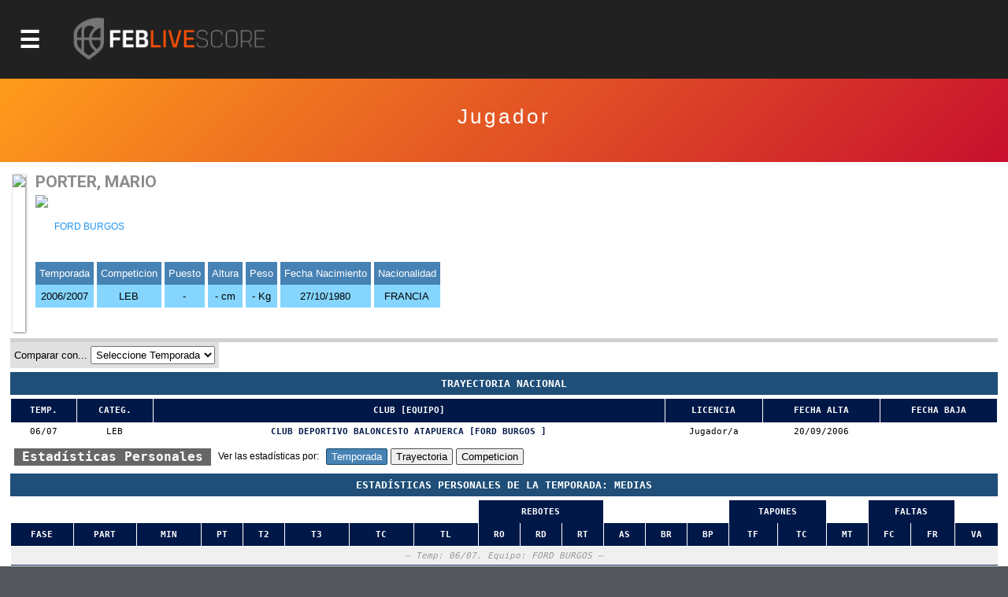

--- FILE ---
content_type: text/html; charset=utf-8
request_url: https://baloncestoenvivo.feb.es/jugador/416655/1510169
body_size: 16200
content:

<!DOCTYPE html>

<html>
<head><meta http-equiv="Content-Type" content="text/html; charset=utf-8"><title>
	Competiciones FEB
</title><meta name="viewport" content="initial-scale=1.0, user-scalable=no">
    <script src="https://baloncestoenvivo.feb.es/scripts/jquery-1.11.0.js"></script>
    <script src="https://baloncestoenvivo.feb.es/scripts/basics.js?v=23092020"></script>

<!-- Start cookieyes banner --> <script id="cookieyes" type="text/javascript" src="https://cdn-cookieyes.com/client_data/a35cb4c6be15abd5570b413e1d031eb5/script.js"></script> <!-- End cookieyes banner -->
    
    <!--<link href="https://baloncestoenvivo.feb.es/styles/theme.css?v=02102020" rel="stylesheet" />-->
	<link href="https://baloncestoenvivo.feb.es/styles/theme.css?v=30122024" rel="stylesheet" />


    <link href="https://www.feb.es/favicon.ico" type="image/x-icon" rel="shortcut icon" />
       
<style>

    input[type="submit"].off{

    }
    input[type="submit"].on{
        background: steelblue;
        border-color: #144a6b;
        color: #fff;
    }

</style>


    <script>
        $(function ($) {
            $('#site-btn-menu').on('click', function () {
                var container = $('#containermenu');

                if (container.find('.wrapper-menu').hasClass('d_on')) {
                    $('#site-btn-menu').removeClass('d_on');
                    $('#site-btn-menu[class=""]').removeAttr('class');//if is empty

                    container.find('.wrapper-menu').removeClass('d_on');
                    container.find('.wrapper-menu[class=""]').removeAttr('class');//if is empty
                    container.find('.wrapper-menu').removeAttr('style');//clean
                    container.find('.site-menu').removeAttr('style');//clean
                } else {
                    $('#site-btn-menu').addClass('d_on');
                    container.find('.wrapper-menu').addClass('d_on');
                    var alto = $('body').outerHeight(true) - $('#site-head').outerHeight(true);
                    container.find('.wrapper-menu').attr('style', 'min-height:' + alto + 'px;');
                    container.find('.site-menu').attr('style', 'min-height:' + alto + 'px;');
                }

            });
        });
    </script>
</head>
<body>
    <form name="aspnetForm" method="post" action="/jugador/416655/1510169" id="aspnetForm">
<input type="hidden" name="__EVENTTARGET" id="__EVENTTARGET" value="" />
<input type="hidden" name="__EVENTARGUMENT" id="__EVENTARGUMENT" value="" />
<input type="hidden" name="__LASTFOCUS" id="__LASTFOCUS" value="" />
<input type="hidden" name="__VIEWSTATE" id="__VIEWSTATE" value="/[base64]/Zz00JnQ9MjAyNWRkAgIPFQUJTEYgRU5ERVNBUGh0dHBzOi8vYmFsb25jZXN0b2Vudml2by5mZWIuZXMvZXN0YWRpc3RpY2FzLmFzcHg/[base64]/[base64]/[base64]/Zz02NyZhbXA7dD0yMDI1JmFtcDtubT1sZmNoYWxsZW5nZVBodHRwczovL2JhbG9uY2VzdG9lbnZpdm8uZmViLmVzL3JhbmtpbmdzLmFzcHg/Zz02NyZhbXA7dD0yMDI1JmFtcDtubT1sZmNoYWxsZW5nZWQCAw9kFgQCAQ8PFgIfAwUuaHR0cHM6Ly9pbWFnZW5lcy5mZWIuZXMvSW1hZ2VuLmFzcHg/[base64]/[base64]/[base64]/[base64]/[base64]/Zz03MyZhbXA7dD0yMDI1JmFtcDtubT1jb3BhZXNwYWFQaHR0cHM6Ly9iYWxvbmNlc3RvZW52aXZvLmZlYi5lcy9yZXN1bHRhZG9zLmFzcHg/Zz03MyZhbXA7dD0yMDI1JmFtcDtubT1jb3BhZXNwYWFQaHR0cHM6Ly9iYWxvbmNlc3RvZW52aXZvLmZlYi5lcy9jYWxlbmRhcmlvLmFzcHg/[base64]/[base64]/[base64]/[base64]/[base64]/[base64]/[base64]/Zz0yNSZhbXA7dD0yMDI1JmFtcDtubT1jZXNzYWFpbmZhbnRpbG1hc1ZodHRwczovL2JhbG9uY2VzdG9lbnZpdm8uZmViLmVzL3JhbmtpbmdzLmFzcHg/Zz0yNSZhbXA7dD0yMDI1JmFtcDtubT1jZXNzYWFpbmZhbnRpbG1hc2QCDQ9kFgQCAQ8PFgIfAwUvaHR0cHM6Ly9pbWFnZW5lcy5mZWIuZXMvSW1hZ2VuLmFzcHg/[base64]/[base64]/[base64]/Zz00NCZ0PTIwMjVkZAICDxUFIEZhc2UgRmluYWwgMcKqIERpdmlzacOzbiBGZW1lbmluYWh0dHBzOi8vYmFsb25jZXN0b2Vudml2by5mZWIuZXMvZXN0YWRpc3RpY2FzLmFzcHg/Zz00NCZhbXA7dD0yMDI1JmFtcDtubT1mYXNlZmluYWwxZGl2aXNpbmZlbWVuaW5faHR0cHM6Ly9iYWxvbmNlc3RvZW52aXZvLmZlYi5lcy9yZXN1bHRhZG9zLmFzcHg/Zz00NCZhbXA7dD0yMDI1JmFtcDtubT1mYXNlZmluYWwxZGl2aXNpbmZlbWVuaW5faHR0cHM6Ly9iYWxvbmNlc3RvZW52aXZvLmZlYi5lcy9jYWxlbmRhcmlvLmFzcHg/[base64]/[base64]/[base64]/[base64]/[base64]/[base64]/[base64]/[base64]/[base64]/Zz03MSZhbXA7dD0yMDI1JmFtcDtubT1jZXNwY2x1YmVzbWluaW1hc2NZaHR0cHM6Ly9iYWxvbmNlc3RvZW52aXZvLmZlYi5lcy9yZXN1bHRhZG9zLmFzcHg/Zz03MSZhbXA7dD0yMDI1JmFtcDtubT1jZXNwY2x1YmVzbWluaW1hc2NZaHR0cHM6Ly9iYWxvbmNlc3RvZW52aXZvLmZlYi5lcy9jYWxlbmRhcmlvLmFzcHg/[base64]/[base64]/[base64]/[base64]/[base64]/[base64]/[base64]/[base64]/[base64]/[base64]/[base64]/[base64]/[base64]/[base64]" />

<script type="text/javascript">
<!--
var theForm = document.forms['aspnetForm'];
if (!theForm) {
    theForm = document.aspnetForm;
}
function __doPostBack(eventTarget, eventArgument) {
    if (!theForm.onsubmit || (theForm.onsubmit() != false)) {
        theForm.__EVENTTARGET.value = eventTarget;
        theForm.__EVENTARGUMENT.value = eventArgument;
        theForm.submit();
    }
}
// -->
</script>


<input type="hidden" name="__VIEWSTATEGENERATOR" id="__VIEWSTATEGENERATOR" value="D56F4935" />
<input type="hidden" name="__EVENTVALIDATION" id="__EVENTVALIDATION" value="/[base64]/XnOXuVZtG/T+ECPEEel+N74MgGc9XsGNAZu8gqTelg0n9Vias+yyPzo9UjvElrokN50q31A8helM5aIk+ajyL1qRm4CmGfNplfWtWSBUedsQmu/snbPUN9c0xEbxd3wIHWPbvcAKtXfqCYYJxBH3I+AS0gsjMzcX2e7SJdlbuYOIbtJshJVNu0Wi7RolSvSd5gHkJAQrmBL1jgH6DVXrzZDnxVSlQT67f56nP1lgcsUSkma6HcnYeb4Jgnx8pq5WOPsi8kjw0iMIi8g0RyhkIlluMNqMqfKKqRl+VsePh3NlPc/mlh3GG0ZfqyRrkJ4+okbjCZNvcL4JbSlCStC5CgpGmo2wn1kqaWtX/N5ynb/pddvaCBW9ezZTj+Skqf/uPWZyCUA+RmWkDraUhzIw/7OinZNQ4QghcfKJUJSg+fXTOk7YFEhi9afKt/flJ5UjVH4vdMe09tusETGoeousBUctvpgqFDBTnB3BkBOcQqEh0ytvm74jz5gQEdXLXI6kwq+luzDkruaVwKUJM5s8OSRcvm+aYqoQZ66KV/B6E5Iu0gxhgIxfgSmF5FYeqKEbQ1vnk0AA=" />
        <div id="contentToken">
            <input type="hidden" name="_ctl0:token" id="_ctl0_token" value="eyJhbGciOiJSUzI1NiIsImtpZCI6ImQzOWE5MzlhZTQyZmFlMTM5NWJjODNmYjcwZjc1ZDc3IiwidHlwIjoiSldUIn0.[base64].[base64]" />
        </div>
        <div id="site-head">
            <span id="site-btn-menu"><span class="icon"></span></span>
            <a id="site-logo" href="https://baloncestoenvivo.feb.es/home.aspx">
                <img src="https://baloncestoenvivo.feb.es/Imagenes/Estructura/feblivescore_logo negativo.png?v=01012019">
            </a>
        </div>
        <div id="containermenu">
            

 <div class="wrapper-menu">
    <div class="site-menu">
        <div id="site-menu-caption"><img src="https://baloncestoenvivo.feb.es/Imagenes/Estructura/FEB-LOGO-HORIZONTAL-WEB-NEGATIVO.png"></div>
          
                <div class="menu-item">
                    <div class="menu-item-logo"><img src="https://imagenes.feb.es/Imagen.aspx?g=4&amp;t=2025" border="0" /></div>
                    <span class="menu-item-liga">LF ENDESA</span>


                    

                    <div class="menu-item-links">
                        <a href="https://baloncestoenvivo.feb.es/estadisticas.aspx?g=4&amp;t=2025&amp;nm=lfendesa" class="link">Estadisticas</a>
                        <a href="https://baloncestoenvivo.feb.es/resultados.aspx?g=4&amp;t=2025&amp;nm=lfendesa" class="link">Resultados</a>
                        <a href="https://baloncestoenvivo.feb.es/calendario.aspx?g=4&amp;t=2025&amp;nm=lfendesa" class="link">Calendario</a>
                        <a href="https://baloncestoenvivo.feb.es/rankings.aspx?g=4&amp;t=2025&amp;nm=lfendesa" class="link">Rankings</a>
                    </div>
                </div>
              
                <div class="menu-item">
                    <div class="menu-item-logo"><img src="https://imagenes.feb.es/Imagen.aspx?g=1&amp;t=2025" border="0" /></div>
                    <span class="menu-item-liga">PRIMERA FEB</span>


                    

                    <div class="menu-item-links">
                        <a href="https://baloncestoenvivo.feb.es/estadisticas.aspx?g=1&amp;t=2025&amp;nm=primerafeb" class="link">Estadisticas</a>
                        <a href="https://baloncestoenvivo.feb.es/resultados.aspx?g=1&amp;t=2025&amp;nm=primerafeb" class="link">Resultados</a>
                        <a href="https://baloncestoenvivo.feb.es/calendario.aspx?g=1&amp;t=2025&amp;nm=primerafeb" class="link">Calendario</a>
                        <a href="https://baloncestoenvivo.feb.es/rankings.aspx?g=1&amp;t=2025&amp;nm=primerafeb" class="link">Rankings</a>
                    </div>
                </div>
              
                <div class="menu-item">
                    <div class="menu-item-logo"><img src="https://imagenes.feb.es/Imagen.aspx?g=67&amp;t=2025" border="0" /></div>
                    <span class="menu-item-liga">LF CHALLENGE</span>


                    

                    <div class="menu-item-links">
                        <a href="https://baloncestoenvivo.feb.es/estadisticas.aspx?g=67&amp;t=2025&amp;nm=lfchallenge" class="link">Estadisticas</a>
                        <a href="https://baloncestoenvivo.feb.es/resultados.aspx?g=67&amp;t=2025&amp;nm=lfchallenge" class="link">Resultados</a>
                        <a href="https://baloncestoenvivo.feb.es/calendario.aspx?g=67&amp;t=2025&amp;nm=lfchallenge" class="link">Calendario</a>
                        <a href="https://baloncestoenvivo.feb.es/rankings.aspx?g=67&amp;t=2025&amp;nm=lfchallenge" class="link">Rankings</a>
                    </div>
                </div>
              
                <div class="menu-item">
                    <div class="menu-item-logo"><img src="https://imagenes.feb.es/Imagen.aspx?g=2&amp;t=2025" border="0" /></div>
                    <span class="menu-item-liga">SEGUNDA FEB</span>


                    

                    <div class="menu-item-links">
                        <a href="https://baloncestoenvivo.feb.es/estadisticas.aspx?g=2&amp;t=2025&amp;nm=segundafeb" class="link">Estadisticas</a>
                        <a href="https://baloncestoenvivo.feb.es/resultados.aspx?g=2&amp;t=2025&amp;nm=segundafeb" class="link">Resultados</a>
                        <a href="https://baloncestoenvivo.feb.es/calendario.aspx?g=2&amp;t=2025&amp;nm=segundafeb" class="link">Calendario</a>
                        <a href="https://baloncestoenvivo.feb.es/rankings.aspx?g=2&amp;t=2025&amp;nm=segundafeb" class="link">Rankings</a>
                    </div>
                </div>
              
                <div class="menu-item">
                    <div class="menu-item-logo"><img src="https://imagenes.feb.es/Imagen.aspx?g=9&amp;t=2025" border="0" /></div>
                    <span class="menu-item-liga">L.F.-2</span>


                    

                    <div class="menu-item-links">
                        <a href="https://baloncestoenvivo.feb.es/estadisticas.aspx?g=9&amp;t=2025&amp;nm=lf2" class="link">Estadisticas</a>
                        <a href="https://baloncestoenvivo.feb.es/resultados.aspx?g=9&amp;t=2025&amp;nm=lf2" class="link">Resultados</a>
                        <a href="https://baloncestoenvivo.feb.es/calendario.aspx?g=9&amp;t=2025&amp;nm=lf2" class="link">Calendario</a>
                        <a href="https://baloncestoenvivo.feb.es/rankings.aspx?g=9&amp;t=2025&amp;nm=lf2" class="link">Rankings</a>
                    </div>
                </div>
              
                <div class="menu-item">
                    <div class="menu-item-logo"><img src="https://imagenes.feb.es/Imagen.aspx?g=3&amp;t=2025" border="0" /></div>
                    <span class="menu-item-liga">TERCERA FEB</span>


                    

                    <div class="menu-item-links">
                        <a href="https://baloncestoenvivo.feb.es/estadisticas.aspx?g=3&amp;t=2025&amp;nm=tercerafeb" class="link">Estadisticas</a>
                        <a href="https://baloncestoenvivo.feb.es/resultados.aspx?g=3&amp;t=2025&amp;nm=tercerafeb" class="link">Resultados</a>
                        <a href="https://baloncestoenvivo.feb.es/calendario.aspx?g=3&amp;t=2025&amp;nm=tercerafeb" class="link">Calendario</a>
                        <a href="https://baloncestoenvivo.feb.es/rankings.aspx?g=3&amp;t=2025&amp;nm=tercerafeb" class="link">Rankings</a>
                    </div>
                </div>
              
                <div class="menu-item">
                    <div class="menu-item-logo"><img src="https://imagenes.feb.es/Imagen.aspx?g=74&amp;t=2025" border="0" /></div>
                    <span class="menu-item-liga">LIGA U</span>


                    

                    <div class="menu-item-links">
                        <a href="https://baloncestoenvivo.feb.es/estadisticas.aspx?g=74&amp;t=2025&amp;nm=ligau" class="link">Estadisticas</a>
                        <a href="https://baloncestoenvivo.feb.es/resultados.aspx?g=74&amp;t=2025&amp;nm=ligau" class="link">Resultados</a>
                        <a href="https://baloncestoenvivo.feb.es/calendario.aspx?g=74&amp;t=2025&amp;nm=ligau" class="link">Calendario</a>
                        <a href="https://baloncestoenvivo.feb.es/rankings.aspx?g=74&amp;t=2025&amp;nm=ligau" class="link">Rankings</a>
                    </div>
                </div>
              
                <div class="menu-item">
                    <div class="menu-item-logo"><img src="https://imagenes.feb.es/Imagen.aspx?g=73&amp;t=2025" border="0" /></div>
                    <span class="menu-item-liga">COPA ESPAÑA</span>


                    

                    <div class="menu-item-links">
                        <a href="https://baloncestoenvivo.feb.es/estadisticas.aspx?g=73&amp;t=2025&amp;nm=copaespaa" class="link">Estadisticas</a>
                        <a href="https://baloncestoenvivo.feb.es/resultados.aspx?g=73&amp;t=2025&amp;nm=copaespaa" class="link">Resultados</a>
                        <a href="https://baloncestoenvivo.feb.es/calendario.aspx?g=73&amp;t=2025&amp;nm=copaespaa" class="link">Calendario</a>
                        <a href="https://baloncestoenvivo.feb.es/rankings.aspx?g=73&amp;t=2025&amp;nm=copaespaa" class="link">Rankings</a>
                    </div>
                </div>
              
                <div class="menu-item">
                    <div class="menu-item-logo"><img src="https://imagenes.feb.es/Imagen.aspx?g=19&amp;t=2025" border="0" /></div>
                    <span class="menu-item-liga">CE SSAA Mini Mas.</span>


                    

                    <div class="menu-item-links">
                        <a href="https://baloncestoenvivo.feb.es/estadisticas.aspx?g=19&amp;t=2025&amp;nm=cessaaminimas" class="link">Estadisticas</a>
                        <a href="https://baloncestoenvivo.feb.es/resultados.aspx?g=19&amp;t=2025&amp;nm=cessaaminimas" class="link">Resultados</a>
                        <a href="https://baloncestoenvivo.feb.es/calendario.aspx?g=19&amp;t=2025&amp;nm=cessaaminimas" class="link">Calendario</a>
                        <a href="https://baloncestoenvivo.feb.es/rankings.aspx?g=19&amp;t=2025&amp;nm=cessaaminimas" class="link">Rankings</a>
                    </div>
                </div>
              
                <div class="menu-item">
                    <div class="menu-item-logo"><img src="https://imagenes.feb.es/Imagen.aspx?g=20&amp;t=2025" border="0" /></div>
                    <span class="menu-item-liga">CE SSAA Mini Fem.</span>


                    

                    <div class="menu-item-links">
                        <a href="https://baloncestoenvivo.feb.es/estadisticas.aspx?g=20&amp;t=2025&amp;nm=cessaaminifem" class="link">Estadisticas</a>
                        <a href="https://baloncestoenvivo.feb.es/resultados.aspx?g=20&amp;t=2025&amp;nm=cessaaminifem" class="link">Resultados</a>
                        <a href="https://baloncestoenvivo.feb.es/calendario.aspx?g=20&amp;t=2025&amp;nm=cessaaminifem" class="link">Calendario</a>
                        <a href="https://baloncestoenvivo.feb.es/rankings.aspx?g=20&amp;t=2025&amp;nm=cessaaminifem" class="link">Rankings</a>
                    </div>
                </div>
              
                <div class="menu-item">
                    <div class="menu-item-logo"><img src="https://imagenes.feb.es/Imagen.aspx?g=40&amp;t=2025" border="0" /></div>
                    <span class="menu-item-liga">CE SSAA Cadete Mas.</span>


                    

                    <div class="menu-item-links">
                        <a href="https://baloncestoenvivo.feb.es/estadisticas.aspx?g=40&amp;t=2025&amp;nm=cessaacadetemas" class="link">Estadisticas</a>
                        <a href="https://baloncestoenvivo.feb.es/resultados.aspx?g=40&amp;t=2025&amp;nm=cessaacadetemas" class="link">Resultados</a>
                        <a href="https://baloncestoenvivo.feb.es/calendario.aspx?g=40&amp;t=2025&amp;nm=cessaacadetemas" class="link">Calendario</a>
                        <a href="https://baloncestoenvivo.feb.es/rankings.aspx?g=40&amp;t=2025&amp;nm=cessaacadetemas" class="link">Rankings</a>
                    </div>
                </div>
              
                <div class="menu-item">
                    <div class="menu-item-logo"><img src="https://imagenes.feb.es/Imagen.aspx?g=41&amp;t=2025" border="0" /></div>
                    <span class="menu-item-liga">CE SSAA Cadete Fem.</span>


                    

                    <div class="menu-item-links">
                        <a href="https://baloncestoenvivo.feb.es/estadisticas.aspx?g=41&amp;t=2025&amp;nm=cessaacadetefem" class="link">Estadisticas</a>
                        <a href="https://baloncestoenvivo.feb.es/resultados.aspx?g=41&amp;t=2025&amp;nm=cessaacadetefem" class="link">Resultados</a>
                        <a href="https://baloncestoenvivo.feb.es/calendario.aspx?g=41&amp;t=2025&amp;nm=cessaacadetefem" class="link">Calendario</a>
                        <a href="https://baloncestoenvivo.feb.es/rankings.aspx?g=41&amp;t=2025&amp;nm=cessaacadetefem" class="link">Rankings</a>
                    </div>
                </div>
              
                <div class="menu-item">
                    <div class="menu-item-logo"><img src="https://imagenes.feb.es/Imagen.aspx?g=25&amp;t=2025" border="0" /></div>
                    <span class="menu-item-liga">CE SSAA Infantil Mas.</span>


                    

                    <div class="menu-item-links">
                        <a href="https://baloncestoenvivo.feb.es/estadisticas.aspx?g=25&amp;t=2025&amp;nm=cessaainfantilmas" class="link">Estadisticas</a>
                        <a href="https://baloncestoenvivo.feb.es/resultados.aspx?g=25&amp;t=2025&amp;nm=cessaainfantilmas" class="link">Resultados</a>
                        <a href="https://baloncestoenvivo.feb.es/calendario.aspx?g=25&amp;t=2025&amp;nm=cessaainfantilmas" class="link">Calendario</a>
                        <a href="https://baloncestoenvivo.feb.es/rankings.aspx?g=25&amp;t=2025&amp;nm=cessaainfantilmas" class="link">Rankings</a>
                    </div>
                </div>
              
                <div class="menu-item">
                    <div class="menu-item-logo"><img src="https://imagenes.feb.es/Imagen.aspx?g=26&amp;t=2025" border="0" /></div>
                    <span class="menu-item-liga">CE SSAA Infantil Fem.</span>


                    

                    <div class="menu-item-links">
                        <a href="https://baloncestoenvivo.feb.es/estadisticas.aspx?g=26&amp;t=2025&amp;nm=cessaainfantilfem" class="link">Estadisticas</a>
                        <a href="https://baloncestoenvivo.feb.es/resultados.aspx?g=26&amp;t=2025&amp;nm=cessaainfantilfem" class="link">Resultados</a>
                        <a href="https://baloncestoenvivo.feb.es/calendario.aspx?g=26&amp;t=2025&amp;nm=cessaainfantilfem" class="link">Calendario</a>
                        <a href="https://baloncestoenvivo.feb.es/rankings.aspx?g=26&amp;t=2025&amp;nm=cessaainfantilfem" class="link">Rankings</a>
                    </div>
                </div>
              
                <div class="menu-item">
                    <div class="menu-item-logo"><img src="https://imagenes.feb.es/Imagen.aspx?g=55&amp;t=2025" border="0" /></div>
                    <span class="menu-item-liga">MINICOPA LF ENDESA</span>


                    

                    <div class="menu-item-links">
                        <a href="https://baloncestoenvivo.feb.es/estadisticas.aspx?g=55&amp;t=2025&amp;nm=minicopalfendesa" class="link">Estadisticas</a>
                        <a href="https://baloncestoenvivo.feb.es/resultados.aspx?g=55&amp;t=2025&amp;nm=minicopalfendesa" class="link">Resultados</a>
                        <a href="https://baloncestoenvivo.feb.es/calendario.aspx?g=55&amp;t=2025&amp;nm=minicopalfendesa" class="link">Calendario</a>
                        <a href="https://baloncestoenvivo.feb.es/rankings.aspx?g=55&amp;t=2025&amp;nm=minicopalfendesa" class="link">Rankings</a>
                    </div>
                </div>
              
                <div class="menu-item">
                    <div class="menu-item-logo"><img src="https://imagenes.feb.es/Imagen.aspx?g=44&amp;t=2025" border="0" /></div>
                    <span class="menu-item-liga">Fase Final 1ª División Femenin</span>


                    

                    <div class="menu-item-links">
                        <a href="https://baloncestoenvivo.feb.es/estadisticas.aspx?g=44&amp;t=2025&amp;nm=fasefinal1divisinfemenin" class="link">Estadisticas</a>
                        <a href="https://baloncestoenvivo.feb.es/resultados.aspx?g=44&amp;t=2025&amp;nm=fasefinal1divisinfemenin" class="link">Resultados</a>
                        <a href="https://baloncestoenvivo.feb.es/calendario.aspx?g=44&amp;t=2025&amp;nm=fasefinal1divisinfemenin" class="link">Calendario</a>
                        <a href="https://baloncestoenvivo.feb.es/rankings.aspx?g=44&amp;t=2025&amp;nm=fasefinal1divisinfemenin" class="link">Rankings</a>
                    </div>
                </div>
              
                <div class="menu-item">
                    <div class="menu-item-logo"><img src="https://imagenes.feb.es/Imagen.aspx?g=21&amp;t=2025" border="0" /></div>
                    <span class="menu-item-liga">C ESP CLUBES JR MASC</span>


                    

                    <div class="menu-item-links">
                        <a href="https://baloncestoenvivo.feb.es/estadisticas.aspx?g=21&amp;t=2025&amp;nm=cespclubesjrmasc" class="link">Estadisticas</a>
                        <a href="https://baloncestoenvivo.feb.es/resultados.aspx?g=21&amp;t=2025&amp;nm=cespclubesjrmasc" class="link">Resultados</a>
                        <a href="https://baloncestoenvivo.feb.es/calendario.aspx?g=21&amp;t=2025&amp;nm=cespclubesjrmasc" class="link">Calendario</a>
                        <a href="https://baloncestoenvivo.feb.es/rankings.aspx?g=21&amp;t=2025&amp;nm=cespclubesjrmasc" class="link">Rankings</a>
                    </div>
                </div>
              
                <div class="menu-item">
                    <div class="menu-item-logo"><img src="https://imagenes.feb.es/Imagen.aspx?g=22&amp;t=2025" border="0" /></div>
                    <span class="menu-item-liga">C ESP CLUBES JR FEM</span>


                    

                    <div class="menu-item-links">
                        <a href="https://baloncestoenvivo.feb.es/estadisticas.aspx?g=22&amp;t=2025&amp;nm=cespclubesjrfem" class="link">Estadisticas</a>
                        <a href="https://baloncestoenvivo.feb.es/resultados.aspx?g=22&amp;t=2025&amp;nm=cespclubesjrfem" class="link">Resultados</a>
                        <a href="https://baloncestoenvivo.feb.es/calendario.aspx?g=22&amp;t=2025&amp;nm=cespclubesjrfem" class="link">Calendario</a>
                        <a href="https://baloncestoenvivo.feb.es/rankings.aspx?g=22&amp;t=2025&amp;nm=cespclubesjrfem" class="link">Rankings</a>
                    </div>
                </div>
              
                <div class="menu-item">
                    <div class="menu-item-logo"><img src="https://imagenes.feb.es/Imagen.aspx?g=35&amp;t=2025" border="0" /></div>
                    <span class="menu-item-liga">C ESP CLUBES CAD MASC</span>


                    

                    <div class="menu-item-links">
                        <a href="https://baloncestoenvivo.feb.es/estadisticas.aspx?g=35&amp;t=2025&amp;nm=cespclubescadmasc" class="link">Estadisticas</a>
                        <a href="https://baloncestoenvivo.feb.es/resultados.aspx?g=35&amp;t=2025&amp;nm=cespclubescadmasc" class="link">Resultados</a>
                        <a href="https://baloncestoenvivo.feb.es/calendario.aspx?g=35&amp;t=2025&amp;nm=cespclubescadmasc" class="link">Calendario</a>
                        <a href="https://baloncestoenvivo.feb.es/rankings.aspx?g=35&amp;t=2025&amp;nm=cespclubescadmasc" class="link">Rankings</a>
                    </div>
                </div>
              
                <div class="menu-item">
                    <div class="menu-item-logo"><img src="https://imagenes.feb.es/Imagen.aspx?g=36&amp;t=2025" border="0" /></div>
                    <span class="menu-item-liga">C ESP CLUBES CAD FEM</span>


                    

                    <div class="menu-item-links">
                        <a href="https://baloncestoenvivo.feb.es/estadisticas.aspx?g=36&amp;t=2025&amp;nm=cespclubescadfem" class="link">Estadisticas</a>
                        <a href="https://baloncestoenvivo.feb.es/resultados.aspx?g=36&amp;t=2025&amp;nm=cespclubescadfem" class="link">Resultados</a>
                        <a href="https://baloncestoenvivo.feb.es/calendario.aspx?g=36&amp;t=2025&amp;nm=cespclubescadfem" class="link">Calendario</a>
                        <a href="https://baloncestoenvivo.feb.es/rankings.aspx?g=36&amp;t=2025&amp;nm=cespclubescadfem" class="link">Rankings</a>
                    </div>
                </div>
              
                <div class="menu-item">
                    <div class="menu-item-logo"><img src="https://imagenes.feb.es/Imagen.aspx?g=37&amp;t=2025" border="0" /></div>
                    <span class="menu-item-liga">C ESP CLUBES INF MASC</span>


                    

                    <div class="menu-item-links">
                        <a href="https://baloncestoenvivo.feb.es/estadisticas.aspx?g=37&amp;t=2025&amp;nm=cespclubesinfmasc" class="link">Estadisticas</a>
                        <a href="https://baloncestoenvivo.feb.es/resultados.aspx?g=37&amp;t=2025&amp;nm=cespclubesinfmasc" class="link">Resultados</a>
                        <a href="https://baloncestoenvivo.feb.es/calendario.aspx?g=37&amp;t=2025&amp;nm=cespclubesinfmasc" class="link">Calendario</a>
                        <a href="https://baloncestoenvivo.feb.es/rankings.aspx?g=37&amp;t=2025&amp;nm=cespclubesinfmasc" class="link">Rankings</a>
                    </div>
                </div>
              
                <div class="menu-item">
                    <div class="menu-item-logo"><img src="https://imagenes.feb.es/Imagen.aspx?g=38&amp;t=2025" border="0" /></div>
                    <span class="menu-item-liga">C ESP CLUBES INF FEM</span>


                    

                    <div class="menu-item-links">
                        <a href="https://baloncestoenvivo.feb.es/estadisticas.aspx?g=38&amp;t=2025&amp;nm=cespclubesinffem" class="link">Estadisticas</a>
                        <a href="https://baloncestoenvivo.feb.es/resultados.aspx?g=38&amp;t=2025&amp;nm=cespclubesinffem" class="link">Resultados</a>
                        <a href="https://baloncestoenvivo.feb.es/calendario.aspx?g=38&amp;t=2025&amp;nm=cespclubesinffem" class="link">Calendario</a>
                        <a href="https://baloncestoenvivo.feb.es/rankings.aspx?g=38&amp;t=2025&amp;nm=cespclubesinffem" class="link">Rankings</a>
                    </div>
                </div>
              
                <div class="menu-item">
                    <div class="menu-item-logo"><img src="https://imagenes.feb.es/Imagen.aspx?g=71&amp;t=2025" border="0" /></div>
                    <span class="menu-item-liga">C ESP CLUBES MINI MASC</span>


                    

                    <div class="menu-item-links">
                        <a href="https://baloncestoenvivo.feb.es/estadisticas.aspx?g=71&amp;t=2025&amp;nm=cespclubesminimasc" class="link">Estadisticas</a>
                        <a href="https://baloncestoenvivo.feb.es/resultados.aspx?g=71&amp;t=2025&amp;nm=cespclubesminimasc" class="link">Resultados</a>
                        <a href="https://baloncestoenvivo.feb.es/calendario.aspx?g=71&amp;t=2025&amp;nm=cespclubesminimasc" class="link">Calendario</a>
                        <a href="https://baloncestoenvivo.feb.es/rankings.aspx?g=71&amp;t=2025&amp;nm=cespclubesminimasc" class="link">Rankings</a>
                    </div>
                </div>
              
                <div class="menu-item">
                    <div class="menu-item-logo"><img src="https://imagenes.feb.es/Imagen.aspx?g=72&amp;t=2025" border="0" /></div>
                    <span class="menu-item-liga">C ESP CLUBES MINI FEM</span>


                    

                    <div class="menu-item-links">
                        <a href="https://baloncestoenvivo.feb.es/estadisticas.aspx?g=72&amp;t=2025&amp;nm=cespclubesminifem" class="link">Estadisticas</a>
                        <a href="https://baloncestoenvivo.feb.es/resultados.aspx?g=72&amp;t=2025&amp;nm=cespclubesminifem" class="link">Resultados</a>
                        <a href="https://baloncestoenvivo.feb.es/calendario.aspx?g=72&amp;t=2025&amp;nm=cespclubesminifem" class="link">Calendario</a>
                        <a href="https://baloncestoenvivo.feb.es/rankings.aspx?g=72&amp;t=2025&amp;nm=cespclubesminifem" class="link">Rankings</a>
                    </div>
                </div>
              
    </div>
</div> 





        </div>
        <div id="wrapper-seccion">
            
            
    
    

<div class="wrapper-tituloSeccion">
    <div class="tituloSeccion">
        
        <div class="wrapper-text">
            <span class="titulo">Jugador</span>
            <span class="liga"> </span>
            <span class="temporada"></span>
        </div>
    </div>
</div>


    <div class="wrapper-seccion-contents">



        <div class="box-jugador">
            <div class="foto">
                <img id="_ctl0_MainContentPlaceHolderMaster_componenteImage" src="https://imagenes.feb.es/Foto.aspx?c=1510169" border="0" />
            </div>
            <div class="jugador">
                <div class="nombre">PORTER, MARIO</div>
            </div>
            <div class="equipo">
                <img id="_ctl0_MainContentPlaceHolderMaster_logoEquipo" class="logo" src="https://imagenes.feb.es/Imagen.aspx?i=416655&amp;ti=1" border="0" />
                <a id="_ctl0_MainContentPlaceHolderMaster_HyperlinkEquipo" href="https://baloncestoenvivo.feb.es/Equipo.aspx?i=416655">FORD BURGOS </a>
            </div>
            <div class="info">
                <div class="nodo">
                    <span class="label">Temporada</span>
                    <span class="string">2006/2007</span>
                </div>
                <div class="nodo">
                    <span class="label">Competicion</span>
                    <span class="string">LEB</span>
                </div>
                <div class="nodo">
                    <span class="label">Puesto</span>
                    <span class="string">-</span>
                </div>
                <div class="nodo">
                    <span class="label">Altura</span>
                    <span class="string">- cm</span>
                </div>
                <div class="nodo">
                    <span class="label">Peso</span>
                    <span class="string">- Kg</span>
                </div>
                <div class="nodo">
                    <span class="label">Fecha Nacimiento</span>
                    <span class="string">27/10/1980</span>
                </div>
                <div class="nodo">
                    <span id="_ctl0_MainContentPlaceHolderMaster_etiquetaNacionalidad" class="label">Nacionalidad</span>
                    <span class="string">FRANCIA</span>
                </div>
            </div>
        </div>
		
            <div class="box-comparador-nav">
                <span class="label">Comparar con...</span>
                <select name="_ctl0:MainContentPlaceHolderMaster:temporadaDropDownList" onchange="javascript:setTimeout(&#39;__doPostBack(\&#39;_ctl0$MainContentPlaceHolderMaster$temporadaDropDownList\&#39;,\&#39;\&#39;)&#39;, 0)" language="javascript" id="_ctl0_MainContentPlaceHolderMaster_temporadaDropDownList">
	<option selected="selected" value="-1">Seleccione Temporada</option>
	<option value="2025">2025/2026</option>
	<option value="2024">2024/2025</option>
	<option value="2023">2023/2024</option>
	<option value="2022">2022/2023</option>
	<option value="2021">2021/2022</option>
	<option value="2020">2020/2021</option>
	<option value="2019">2019/2020</option>
	<option value="2018">2018/2019</option>
	<option value="2017">2017/2018</option>
	<option value="2016">2016/2017</option>
	<option value="2015">2015/2016</option>
	<option value="2014">2014/2015</option>
	<option value="2013">2013/2014</option>
	<option value="2012">2012/2013</option>
	<option value="2011">2011/2012</option>
	<option value="2010">2010/2011</option>
	<option value="2009">2009/2010</option>
	<option value="2008">2008/2009</option>
	<option value="2007">2007/2008</option>
	<option value="2006">2006/2007</option>
	<option value="2005">2005/2006</option>
	<option value="2004">2004/2005</option>
	<option value="2003">2003/2004</option>
	<option value="2002">2002/2003</option>
	<option value="2001">2001/2002</option>
	<option value="2000">2000/2001</option>
	<option value="1999">1999/2000</option>
	<option value="1998">1998/1999</option>
	<option value="1997">1997/1998</option>
	<option value="1996">1996/1997</option>

</select>
                
                
                
                
            </div>  


        
        
        <h1 class="titulo-modulo">Trayectoria Nacional</h1>
        <table cellpadding="0" border="0" id="_ctl0_MainContentPlaceHolderMaster_trayectoriaDataGrid">
	<tr>
		<th scope="col">Temp.</th><th scope="col">Categ.</th><th scope="col">Club [Equipo]</th><th scope="col">Licencia</th><th scope="col">Fecha alta</th><th scope="col">Fecha baja</th>
	</tr><tr>
		<td>
                06/07
            </td><td>
                LEB
            </td><td>
			    <a id="_ctl0_MainContentPlaceHolderMaster_trayectoriaDataGrid__ctl2_clubHyperLink" href="https://baloncestoenvivo.feb.es/Equipo.aspx?i=416655">CLUB DEPORTIVO BALONCESTO ATAPUERCA [FORD BURGOS ]</a>                  
            </td><td>
                Jugador/a
            </td><td>
                20/09/2006
            </td><td>
                
            </td>
	</tr>
</table>

        


		
		
	
        <div class="context-navigation">
            <span class="titulo">Estadísticas Personales</span>
            <span class="label">Ver las estadísticas por:</span>
                   
            <input type="submit" name="_ctl0:MainContentPlaceHolderMaster:estadisticasTemporadaButton" value="Temporada" id="_ctl0_MainContentPlaceHolderMaster_estadisticasTemporadaButton" class="on" />
            <input type="submit" name="_ctl0:MainContentPlaceHolderMaster:estadisticasCarreraButton" value="Trayectoria" id="_ctl0_MainContentPlaceHolderMaster_estadisticasCarreraButton" class="off" />
            <input type="submit" name="_ctl0:MainContentPlaceHolderMaster:estadisticasCompeticionButton" value="Competicion" id="_ctl0_MainContentPlaceHolderMaster_estadisticasCompeticionButton" class="off" />
            
            
        </div>


        

<h1 class="titulo-modulo">
    Estadísticas Personales de la Temporada: Medias
</h1>

            <table cellpadding="0" cellspacing="0">
                
                        <tr>
                            <th class="empty" colspan="8"></th>
                            <th class="rebotes" colspan="3" title="Rebotes">Rebotes</th>
                            <th class="empty" colspan="3"></th>
                            <th class="tapones" colspan="2" title="Tapones">Tapones</th>
                            <th class="empty"></th>
                            <th class="faltas" colspan="2" title="Faltas">Faltas</th>
                            <th class="empty"></th>
                        </tr>
                        <tr>
                            <th class="fase" title="Fase">FASE</th>
                            <th class="partidos" title="Partidos">Part</th>
                            <th class="minutos" title="Minutos">MIN</th>
                            <th class="puntos" title="Puntos">PT</th>
                            <th class="tiros dos" title="2 puntos">T2</th>
                            <th class="tiros tres" title="3 puntos">T3</th>
                            <th class="tiros campo" title="Tiros de Campo">TC</th>
                            <th class="tiros libres" title="Tiros Libres">TL</th>			                
                            <th class="rebotes ofensivos" title="Rebotes Ofensivos">RO</th>
                            <th class="rebotes defensivos" title="Rebotes Defensivos">RD</th>
			                <th class="rebotes total" title="Rebotes Totales">RT</th>
                            <th class="asistencias" title="Asistencias">AS</th>
                            <th class="recuperaciones" title="Balones Robados">BR</th>
                            <th class="perdidas" title="Balones Perdidos">BP</th>
                            <th class="tapones favor" title="Tapones Favor">TF</th>
			                <th class="tapones contra" title="Tapones Contra">TC</th>
                            <th class="mates" title="Mates">MT</th>
                            <th class="faltas cometidas" title="Faltas Cometidas">FC</th>
			                <th class="faltas recibidas" title="Faltas Recibidas">FR</th>
                            <th class="valoracion" title="Valoración">VA</th>
                        </tr>
                    
                        <tr class="row-separator">
                            <td colspan="20">
                                    Temp: 06/07. Equipo: FORD BURGOS 
                            </td>
                        </tr>
                        <tr>
                            <td class="fase"><span title="REGULAR" translate="no">LR</span></td>
                            <td class="partidos">20</td>
                            <td class="minutos">18:01</td>
                            <td class="puntos">7,4</td>
                            <td class="tiros dos">59%</td>
                            <td class="tiros tres">16,7%</td>
                            <td class="tiros campo">54,7%</td>
                            <td class="tiros libres">62,1%</td>
                            <td class="rebotes ofensivos">1,2</td>
                            <td class="rebotes defensivos">2,3</td>
                            <td class="rebotes total">3,5</td>
                            <td class="asistencias">0,4</td>
                            <td class="recuperaciones">0,8</td>
                            <td class="perdidas">0,9</td>
                            <td class="tapones favor">0,1</td>
                            <td class="tapones contra">0,3</td>
                            <td class="mates">0,3</td>
                            <td class="faltas cometidas">1,5</td>
                            <td class="faltas recibidas">1,3</td>
                            <td class="valoracion">7,5</td>
                        </tr>
                    
                        <tr class="row-total">
                            <td class="fase"></td>
                            <td class="partidos">20</td>
                            <td class="minutos">18:01</td>
                            <td class="puntos">7,4</td>
                            <td class="tiros dos">59%</td>
                            <td class="tiros tres">16,7%</td>
                            <td class="tiros campo">54,7%</td>
                            <td class="tiros libres">62,1%</td>
                            <td class="rebotes ofensivos">1,2</td>
                            <td class="rebotes defensivos">2,3</td>
                            <td class="rebotes total">3,5</td>
                            <td class="asistencias">0,4</td>
                            <td class="recuperaciones">0,8</td>
                            <td class="perdidas">0,9</td>
                            <td class="tapones favor">0,1</td>
                            <td class="tapones contra">0,3</td>
                            <td class="mates">0,3</td>
                            <td class="faltas cometidas">1,5</td>
                            <td class="faltas recibidas">1,3</td>
                            <td class="valoracion">7,5</td>
                        </tr>
                    
            </table>

            

<h1 class="titulo-modulo">
    Estadísticas Personales de la Temporada: Totales
</h1>

            <table cellpadding="0" cellspacing="0">
                
                        <tr>
                            <th class="empty" colspan="8"></th>
                            <th class="rebotes" colspan="3" title="Rebotes">Rebotes</th>
                            <th class="empty" colspan="3"></th>
                            <th class="tapones" colspan="2" title="Tapones">Tapones</th>
                            <th class="empty"></th>
                            <th class="faltas" colspan="2" title="Faltas">Faltas</th>
                            <th class="empty"></th>
                        </tr>
                        <tr>
                            <th class="fase" title="Fase">FASE</th>
                            <th class="partidos" title="Partidos">Part</th>
                            <th class="minutos" title="Minutos">MIN</th>
                            <th class="puntos" title="Puntos">PT</th>
                            <th class="tiros dos" title="2 puntos">T2</th>
                            <th class="tiros tres" title="3 puntos">T3</th>
                            <th class="tiros campo" title="Tiros de Campo">TC</th>
                            <th class="tiros libres" title="Tiros Libres">TL</th>
			                <th class="rebotes ofensivos" title="Rebotes Ofensivos">RO</th>
                            <th class="rebotes defensivos" title="Rebotes Defensivos">RD</th>
			                <th class="rebotes total" title="Rebotes Totales">RT</th>
                            <th class="asistencias" title="Asistencias">AS</th>
                            <th class="recuperaciones" title="Balones Robados">BR</th>
                            <th class="perdidas" title="Balones Perdidos">BP</th>
                            <th class="tapones favor" title="Tapones Favor">TF</th>
			                <th class="tapones contra" title="Tapones Contra">TC</th>
                            <th class="mates" title="Mates">MT</th>
                            <th class="faltas cometidas" title="Faltas Cometidas">FC</th>
			                <th class="faltas recibidas" title="Faltas Recibidas">FR</th>
                            <th class="valoracion" title="Valoración">VA</th>
                        </tr>
                    
                        <tr class="row-separator">
                            <td colspan="20">
                                    Temp: 06/07. Equipo: FORD BURGOS 
                            </td>
                        </tr>
                        <tr>
                            <td class="fase"><span title="REGULAR" translate="no">LR</span></td>
                            <td class="partidos">20</td>
                            <td class="minutos">360:21</td>
                            <td class="puntos">148</td>
                            <td class="tiros dos">62/105</td>
                            <td class="tiros tres">2/12</td>
                            <td class="tiros campo">64/117</td>
                            <td class="tiros libres">18/29</td>
                            <td class="rebotes ofensivos">24</td>
                            <td class="rebotes defensivos">45</td>
                            <td class="rebotes total">69</td>
                            <td class="asistencias">8</td>
                            <td class="recuperaciones">15</td>
                            <td class="perdidas">17</td>
                            <td class="tapones favor">1</td>
                            <td class="tapones contra">5</td>
                            <td class="mates">5</td>
                            <td class="faltas cometidas">30</td>
                            <td class="faltas recibidas">25</td>
                            <td class="valoracion">150</td>
                        </tr>
 
                    
                        <tr class="row-total">
                            <td class="fase"></td>
                            <td class="partidos">20</td>
                            <td class="minutos">360:21</td>
                            <td class="puntos">148</td>
                            <td class="tiros dos">62/105</td>
                            <td class="tiros tres">2/12</td>
                            <td class="tiros campo">64/117</td>
                            <td class="tiros libres">18/29</td>
                            <td class="rebotes ofensivos">24</td>
                            <td class="rebotes defensivos">45</td>
                            <td class="rebotes total">69</td>
                            <td class="asistencias">8</td>
                            <td class="recuperaciones">15</td>
                            <td class="perdidas">17</td>
                            <td class="tapones favor">1</td>
                            <td class="tapones contra">5</td>
                            <td class="mates">5</td>
                            <td class="faltas cometidas">30</td>
                            <td class="faltas recibidas">25</td>
                            <td class="valoracion">150</td>
                        </tr>
                    
            </table>
        
        

        


            


             

           

    </div>

        </div>
        <div id="wrap-footer">
            <div id="page-footer">
                <div class="textoPie">
			&copy; <span id="year"></span>&nbsp;Federación Española de Baloncesto · <a href="contacto.html" target="_blank">Contacto</a> · <a href="politicaPrivacidad.html" target="_blank">Política de privacidad</a> · <a href="politicaCookies.html" target="_blank">Política de cookies</a> · <a href="avisoLegal.html" target="_blank">Aviso Legal</a>
    		</div>
            </div>
                        
        </div>
        <div class="wrap-rrss">
            <a href="http://www.youtube.com/feb" class="link-rrss youtube" target="_blank" title="Youtube FEB"><span class="content">Youtube</span>
            </a><a href="http://www.facebook.com/BaloncestoFEB" class="link-rrss facebook" target="_blank" title="Facebook FEB"><span class="content">Facebook</span>
            </a><a href="http://www.flickr.com/photos/febgaleriaphotos/" class="link-rrss flickr" target="_blank" title="flickr FEB"><span class="content">flickr</span>
            </a><a href="https://www.instagram.com/baloncestoesp/" class="link-rrss instagram" target="_blank" title="Instagram FEB"><span class="content">Instagram</span>
            </a><a href="https://twitter.com/BaloncestoESP" class="link-rrss twitter" target="_blank" title="Twitter baloncestoFEB"><span class="content">Twitter</span>
            </a>
        </div>
    </form>
    <script type="text/javascript">
        var gaJsHost = (("https:" == document.location.protocol) ? "https://ssl." : "http://www.");
        document.write(unescape("%3Cscript src='" + gaJsHost + "google-analytics.com/ga.js' type='text/javascript'%3E%3C/script%3E"));
    </script>
    
	<!-- Google tag (gtag.js) -->
	<script async src="https://www.googletagmanager.com/gtag/js?id=G-N0CZQG3TNR"></script>
	<script>
	  window.dataLayer = window.dataLayer || [];
	  function gtag(){dataLayer.push(arguments);}
	  gtag('js', new Date());

	  gtag('config', 'G-N0CZQG3TNR');
	</script>

</body>
</html>

